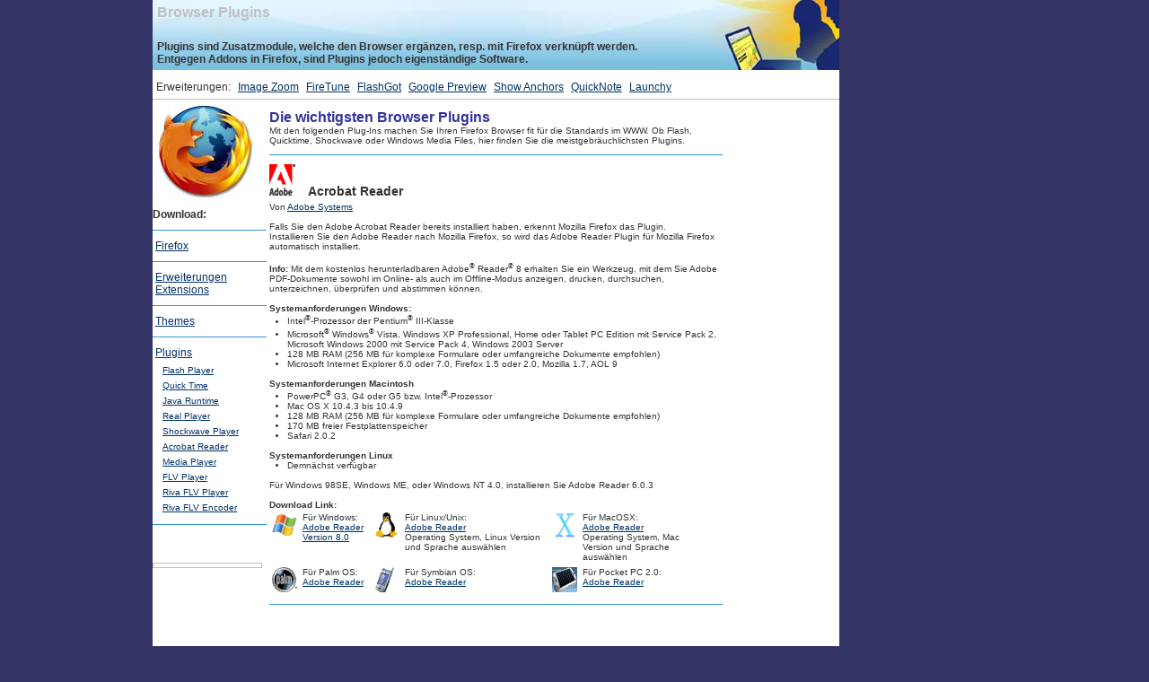

--- FILE ---
content_type: text/html; charset=iso-8859-1
request_url: https://www.formteile.ch/firefox/Browser-Plugins.php
body_size: 4861
content:
<!DOCTYPE HTML PUBLIC "-//W3C//DTD HTML 4.01 Transitional//EN" "http://www.w3.org/TR/html4/loose.dtd">
<html><head>
<link rel="shortcut icon" href="https://www.formteile.ch/favicon.ico">
<meta http-equiv="content-type" content="text/html; charset=iso-8859-1">
<title>Browser Plugins - Windows Media Player, Acrobat Reader, FLV Player, Riva FLV Player, Riva FLV Encoder</title>
<meta name="description" content="Browser Plugins - Windows Media Player, Acrobat Reader, FLV Player, Riva FLV Player, Riva FLV Encoder">
<meta name="keywords" content="Plugins,Browser,Acrobat Reader,Firefox,Erweiterungen,Extensions,Themes,download,Windows Media Player,Mozilla,FLV Player,Riva FLV Player,Riva FLV Encoder">
<meta name="author" content="norbert kaelin">
<meta name="publisher" content="nobY">
<meta name="copyright" content="nobY">
<meta name="robots" content="index,follow">
<meta http-equiv="Content-Script-Type" content="text/javascript">
<link rel="stylesheet" type="text/css" href="e-firefox.css">
<style type="text/css">
img {border-style:none}
.aimg {margin:2px;height:18px;width:18px;vertical-align:bottom}
</style>
<script data-ad-client="ca-pub-2232570458971491" async src="https://pagead2.googlesyndication.com/pagead/js/adsbygoogle.js"></script></head><body>
<div id="wrap"><div id="header"><h1 style="padding:5px">Browser Plugins </h1>
<p style="padding:5px;font-size:12px"><b>Plugins sind Zusatzmodule, welche den Browser ergänzen, resp. mit Firefox verknüpft werden.<br>Entgegen Addons in Firefox, sind Plugins jedoch eigenständige Software.</b></p>
</div>
<div id="nav">
<ul><li>Erweiterungen:</li>
<li><a href="/Firefox-Erweiterungen-Extensions-Themes.php#ImageZoom" title="Image Zoom">Image Zoom</a></li>
<li><a href="/Firefox-Erweiterungen-02.php#FireTune" title="FireTune">FireTune</a></li>
<li><a href="/Firefox-Erweiterungen-03.php#FlashGot" title="FlashGot">FlashGot</a></li>
<li><a href="/Firefox-Erweiterungen-04.php#GooglePreview" title="Google Preview">Google Preview</a></li>
<li><a href="/Firefox-Erweiterungen-05.php#ShowAnchors" title="Show Anchors">Show Anchors</a></li>
<li><a href="/Firefox-Erweiterungen-06.php#QuickNote" title="QuickNote">QuickNote</a></li>
<li><a href="/Firefox-Erweiterungen-07.php#Launchy" title="Launchy">Launchy</a></li>
</ul></div>

<div id="links"><img src="/firefox/firefox-logo.jpg" width="116" height="116" alt="Firefox Logo"><br>
<h3>Download:</h3><p class="tlinie"></p>
<span style="font-size:12px">
&nbsp;<a href="/firefox.php" title="Firefox Deutsch">Firefox</a></span>
<p class="tlinie"></p><span style="font-size:12px">
&nbsp;<a href="/Firefox-Erweiterungen-Extensions-Themes.php" title="Firefox Erweiterungen Extensions">Erweiterungen</a><br>
&nbsp;<a href="/Firefox-Erweiterungen-Extensions-Themes.php" title="Mozilla Firefox Erweiterungen Extensions">Extensions</a></span>
<p class="tlinie"></p><span style="font-size:12px">
&nbsp;<a href="/Firefox-Themes.php" title="Firefox Themes">Themes</a></span>
<p class="tlinie"></p><span style="font-size:12px">
&nbsp;<a href="Firefox-Plugins.php" title="Firefox Plugins">Plugins</a></span>
<p style="margin:4px 0 5px 11px;line-height:175%">
<a href="/firefox/Firefox-Plugins.php#FlashPlayer" title="Flash Player">Flash Player</a><br>
<a href="/firefox/Firefox-Plugins.php#QuickTime" title="Quick Time">Quick Time</a><br>
<a href="/firefox/Firefox-Plugins.php#JavaRuntime" title="Java Runtime">Java Runtime</a><br>
<a href="/firefox/Firefox-Plugins.php#RealPlayer" title="Real Player">Real Player</a><br>
<a href="/firefox/Firefox-Plugins.php#ShockwavePlayer" title="Shockwave Player">Shockwave Player</a><br>
<a href="/firefox/Browser-Plugins.php#AcrobatReader" title="Acrobat Reader">Acrobat Reader</a><br>
<a href="/firefox/Browser-Plugins.php#WindowsMediaPlayer" title="Windows Media Player">Media Player</a><br>
<a href="/firefox/Browser-Plugins.php#FLVPlayer" title="FLV Player">FLV Player</a><br>
<a href="/firefox/Browser-Plugins.php#RivaFLVPlayer" title="Riva FLV Player">Riva FLV Player</a><br>
<a href="/firefox/Browser-Plugins.php#RivaFLVEncoder" title="Riva FLV Encoder">Riva FLV Encoder</a></p>
<p class="tlinie"></p>
<!-- formblock120x90 leer -->
<br><br>
<div style="width:116px;border:1px solid #c0c0c0;margin:10px 0 3px 0;padding:2px;font-size:11px"></div>
</div>

<div id="rechts"><img src="/1.gif" width="121" height="1" alt="Plugins für Browser"><br><br>
<!-- formteil120x600 -->
<ins class="adsbygoogle"
	style="display:inline-block;width:120px;height:600px"
	data-ad-client="ca-pub-2232570458971491"
	data-ad-slot="0348084650"></ins>
<script>
(adsbygoogle = window.adsbygoogle || []).push({});
</script></div>
<div id="haupt"><br>
<h1>Die wichtigsten Browser Plugins</h1>
Mit den folgenden Plug-Ins machen Sie Ihren Firefox Browser fit für die Standards im WWW. Ob Flash, Quicktime, Shockwave oder Windows Media Files, hier finden Sie die meistgebräuchlichsten Plugins.
<p class="tlinie"></p>
<h2><a name="AcrobatReader"><img src="adobe_logo.gif" width="40" height="35" alt="Acrobat Reader" title="Acrobat Reader"></a> Acrobat Reader</h2>
Von <a href="http://www.adobe.com/" target="_blank">Adobe Systems</a><br><br>
Falls Sie den Adobe Acrobat Reader bereits installiert haben, erkennt Mozilla Firefox das Plugin.<br>
Installieren Sie den Adobe Reader nach Mozilla Firefox, so wird das Adobe Reader Plugin f&uuml;r Mozilla Firefox automatisch installiert.<br><br>
<b>Info:</b> Mit dem kostenlos herunterladbaren Adobe<sup>&reg;</sup> Reader<sup>&reg;</sup> 8 erhalten Sie ein Werkzeug, mit dem Sie Adobe PDF-Dokumente sowohl im Online- als auch im Offline-Modus anzeigen, drucken, durchsuchen, unterzeichnen, überprüfen und abstimmen können.<br><br>

<b>Systemanforderungen Windows:</b>
<ul style="margin-left:20px">
<li>Intel<sup>&reg;</sup>-Prozessor der Pentium<sup>&reg;</sup> III-Klasse</li>
<li>Microsoft<sup>&reg;</sup> Windows<sup>&reg;</sup> Vista, Windows&nbsp;XP Professional, Home oder Tablet&nbsp;PC Edition mit Service Pack&nbsp;2, Microsoft Windows&nbsp;2000 mit Service Pack&nbsp;4, Windows&nbsp;2003 Server</li>
<li>128&nbsp;MB RAM (256&nbsp;MB für komplexe Formulare oder umfangreiche Dokumente empfohlen)</li>
<li>Microsoft Internet Explorer&nbsp;6.0 oder&nbsp;7.0, Firefox&nbsp;1.5 oder&nbsp;2.0, Mozilla&nbsp;1.7, AOL&nbsp;9</li>
</ul>
<br><b>Systemanforderungen Macintosh</b>
<ul style="margin-left:20px">
<li>PowerPC<sup>&reg;</sup>&nbsp;G3, G4 oder G5 bzw. Intel<sup>&reg;</sup>-Prozessor</li>
<li>Mac OS&nbsp;X&nbsp;10.4.3 bis 10.4.9</li>
<li>128&nbsp;MB RAM (256&nbsp;MB für komplexe Formulare oder umfangreiche Dokumente empfohlen)</li>
<li>170&nbsp;MB freier Festplattenspeicher</li>
<li>Safari&nbsp;2.0.2</li>
</ul>
<br><b>Systemanforderungen Linux</b>
<ul style="margin-left:20px"><li>Demnächst verfügbar</li></ul>


<br>F&uuml;r Windows 98SE, Windows ME, oder Windows NT 4.0, installieren Sie Adobe Reader 6.0.3<br><br>
<b>Download Link:</b><br>
<table border="0" cellspacing="0" cellpadding="3" width="98%">
<tr align="left" valign="top">
<td><a href="http://www.adobe.de/products/acrobat/readermain.html" target="_blank" title="Adobe Reader für Windows"><img src="windows_downl.png" width="28" height="28" alt="Windows"></a></td>
<td nowrap="nowrap">F&uuml;r Windows: &nbsp;&nbsp;&nbsp;<br><a href="http://www.adobe.de/products/acrobat/readermain.html" target="_blank" title="Adobe Reader für Windows">
Adobe Reader<br>Version 8.0</a></td>
<td><a href="http://www.adobe.com/products/acrobat/readstep2_allversions.html" target="_blank" title="Adobe Reader für Linux/Unix"><img src="linux_downl.png" width="28" height="28" alt="Linux"></a></td>
<td>F&uuml;r Linux/Unix:<br>
<a href="http://www.adobe.com/products/acrobat/readstep2_allversions.html" target="_blank" title="Adobe Reader für Linux/Unix">Adobe Reader</a><br>Operating System, Linux Version und Sprache auswählen</td>
<td><a href="http://www.adobe.com/products/acrobat/readstep2_allversions.html" target="_blank" title="Adobe Reader für Mac OS X"><img src="macosx_downl.png" width="28" height="28" alt="MacOSX"></a></td>
<td>F&uuml;r MacOSX:<br><a href="http://www.adobe.com/products/acrobat/readstep2_allversions.html" target="_blank" title="Adobe Reader für Mac OS X">Adobe Reader</a><br>Operating System, Mac Version und Sprache auswählen</td>
</tr><tr align="left" valign="top">
<td><a href="http://www.adobe.com/de/products/acrobat/readerforpalm.html" target="_blank" title="Adobe Reader für Palm OS"><img src="palm-os.gif" width="28" height="28" alt="Palm OS"></a></td>
<td>F&uuml;r Palm OS:<br><a href="http://www.adobe.com/de/products/acrobat/readerforpalm.html" target="_blank" title="Adobe Reader für Palm OS">Adobe Reader</a></td>
<td><a href="http://www.adobe.com/de/products/acrobat/readerforsymbian.html" target="_blank" title="Adobe Reader für Symbian OS"><img src="symbian-os.gif" width="28" height="28" alt="Symbian OS"></a></td>
<td nowrap="nowrap">F&uuml;r Symbian OS:<br><a href="http://www.adobe.com/de/products/acrobat/readerforsymbian.html" target="_blank" title="Adobe Reader für Symbian OS">Adobe Reader</a></td>
<td><a href="http://www.adobe.com/de/products/acrobat/readerforppc.html" target="_blank" title="Adobe Reader für Pocket PC 2.0"><img src="pocket-PC.gif" width="28" height="28" alt="Pocket PC 2.0"></a></td>
<td>F&uuml;r Pocket PC 2.0:<br><a href="http://www.adobe.com/de/products/acrobat/readerforppc.html" target="_blank" title="Adobe Reader für Pocket PC 2.0">Adobe Reader</a></td>
</tr></table>
<p class="tlinie"></p>
<p class="zent"><!-- formteil468x60 -->
<ins class="adsbygoogle"
     style="display:inline-block;width:468px;height:60px"
     data-ad-client="ca-pub-2232570458971491"
     data-ad-slot="6694484042"></ins>
<script>
(adsbygoogle = window.adsbygoogle || []).push({});
</script>
</p>
<p class="tlinie"></p>
<h2><a name="WindowsMediaPlayer"><img src="windows-media-player.gif" width="40" height="35" alt="Media Player" title="Windows Media Player"></a> Windows Media Player</h2>
Von <a href="http://www.microsoft.com/" target="_blank">Microsoft</a><br><br>
Der neue Windows Media Player 11 kommt mit einem überarbeitetes Interface daher. Die Navigation ist jetzt an den oberen Rand gerückt. Neben Musik und Videos umfasst die Medienbibliothek nun auch digitale Bilder. In der "Windows XP Media Center Edition" auch  aufgezeichnete TV-Sendungen.<br>
Mit dem Windows Media Player können Sie auch selbst erstellte Audio-CD´s brennen sowie auch Kopien von ungeschützten CD`s herstellen.<br><br>
<b>Features</b>
<ul style="margin:15px"><li>Automatisierte Synchronisation mit Portable Media Center mit frei definierbaren Kriterien</li>
<li>DRM-Technologie &bdquo;Janus&ldquo; für zeitlich begrenzte Musik-Abonnements</li>
<li>Music-Hall zur Verwaltung von Musik- und Videodiensten wie Musicmatch, Napster, Cinemanow, Musicnow und Wal-Mart</li>
<li>MSN Music Store</li></ul>
<b>Info:</b> Windows Media Player 11 ben&ouml;tigt das Betriebssystem Windows XP.<br><br>Die Windows Media Player 9-Reihe gibts für Windows 98 SE, Me und 2000<br><br>
<b>Download Link:</b><br>
<table border="0" cellspacing="0" cellpadding="3" width="98%">
<tr align="left" valign="top">
<td><a href="http://windows.microsoft.com/de-DE/windows/downloads/windows-media-player" target="_blank" title="Windows Media Player"><img src="windows_downl.png" width="28" height="28" alt="Media Player"></a></td>
<td nowrap="nowrap">F&uuml;r Windows: &nbsp;&nbsp;&nbsp;<br><a href="http://windows.microsoft.com/de-DE/windows/downloads/windows-media-player" target="_blank" title="Windows Media Player">Windows Media Player</a></td>
<td><a href="http://windows.microsoft.com/de-DE/windows/downloads/windows-media-player" target="_blank" title="Windows Media Player für Mac"><img src="macosx_downl.png" width="28" height="28" alt="Mac OS X"></a></td>
<td>F&uuml;r MacOSX:<br><a href="http://windows.microsoft.com/de-DE/windows/downloads/windows-media-player" target="_blank" title="Windows Media Player für Mac">Media Player für Mac</a><br>Operating System, Mac Version und Sprache auswählen</td>
</tr></table>
<p class="tlinie"></p>
<h2><a name="FLVPlayer"><img src="flv_player.gif" width="40" height="35" alt="FLV Player" title="FLV Player"></a> FLV Player</h2>
Von <a href="http://www.martijndevisser.com/blog/" target="_blank">Martijn Devisser</a><br><br>
Die Erweiterung/Anwendung ermöglicht das Ansehen von Flash Videos im FLV-Format. Um die Videos anzusehen, zieht man sich die Videodatei auf Programmoberfläche. Angezeigt werden können unter anderem die Grösse der Videos sowie die Wiedergabegeschwindigkeit. Installation ist nicht nötig. Diese Software Anwendung kann auch auf einem USB Stick zum Einsatz kommen.<br><br>
<b>Download Link:</b><br>
<table border="0" cellspacing="0" cellpadding="3" width="98%">
<tr align="left" valign="top">
<td><a href="http://flv-player.us/index_mdv.php" target="_blank" title="FLV Player"><img src="windows_downl.png" width="28" height="28" alt="FLV Player"></a></td>
<td nowrap="nowrap">FLV Player f&uuml;r Windows2000/XP: &nbsp;&nbsp;&nbsp;<br><a href="http://flv-player.us/index_mdv.php" target="_blank" title="FLV Player">FLV Player</a></td>
</tr></table>
<p class="tlinie"></p>
<p class="zent"><!-- formteil468x60 -->
<ins class="adsbygoogle"
     style="display:inline-block;width:468px;height:60px"
     data-ad-client="ca-pub-2232570458971491"
     data-ad-slot="6694484042"></ins>
<script>
(adsbygoogle = window.adsbygoogle || []).push({});
</script>
</p>
<p class="tlinie"></p>
<h2><a name="RivaFLVPlayer"><img src="riva-flv.gif" width="61" height="35" alt="Riva FLV" title="Riva FLV Player"></a> Riva FLV Player</h2>
Von <a href="http://www.rivavx.com" target="_blank">www.rivavx.com</a><br><br>
Ein Alternative zum FLV Player um Flash Videos im FLV-Format anzusehen. Der Riva FLV Player. Riva FLV Player ist Freeware.<br><br>
<b>Download Link:</b><br>
<table border="0" cellspacing="0" cellpadding="3" width="98%">
<tr align="left" valign="top">
<td><a href="http://www.rivavx.com/index.php?id=422&quot;L=0" target="_blank" title="RIVA FLV Player"><img src="windows_downl.png" width="28" height="28" alt="RIVA FLV Player"></a></td>
<td nowrap="nowrap">RIVA FLV Player f&uuml;r Windows 98 oder besser: &nbsp;&nbsp;&nbsp;<br><a href="http://www.rivavx.com/index.php?id=422&quot;L=0" target="_blank" title="FLV Player">RIVA FLV Player</a></td>
</tr></table>
<p class="tlinie"></p>
<h2><a name="RivaFLVEncoder"><img src="riva-flv.gif" width="61" height="35" alt="Riva FLV Encoder" title="Riva FLV Encoder"></a> Riva FLV Encoder</h2>
Von <a href="http://www.rivavx.com" target="_blank">www.rivavx.com</a><br><br>
Der Riva FLV Encoder übersetzt vorhandene Vidodateien in das Flash Video Format (FLV).<br>
Folgende Formate übersetzt (transcodiert):<br>
<b>AVI, MPEG, Quicktime</b> und <b>WMV</b>. Details zu den jeweiligen Formatversionen und unterstützten Codecs finden Sie in der <a href="http://www.rivavx.com/index.php?encoderhelp&amp;L=0#720" target="_blank" title="Hilfe zum Riva FLV Encoder">Online-Hilfe.</a>
<p>Der Riva FLV Encoder basiert auf der Open-Source Technologie <a href="http://sourceforge.net/projects/ffmpeg/" target="_blank">FFMPEG</a>. FFMPEG ist ein sogenannter Transcoder, welcher Videoformate von einem Codec in einen anderen &quot;übersetzt&quot;. Der Sound wird mit dem Open-Source MP3-Codec <a href="http://lame.sourceforge.net/" target="_blank">Lame</a> encodiert.
</p><br>
Der Riva FLV Player ist dabei enthalten. Riva FLV Encoder ist Freeware.<br><br>
<b>Download Link:</b><br>
<table border="0" cellspacing="0" cellpadding="3" width="98%">
<tr align="left" valign="top">
<td><a href="http://www.rivavx.com/index.php?encoder&quot;L=0" target="_blank" title="Riva FLV Encoder"><img src="windows_downl.png" width="28" height="28" alt="Riva FLV Encoder"></a></td>
<td nowrap="nowrap">RIVA FLV Encoder f&uuml;r Windows 98 oder besser: &nbsp;&nbsp;&nbsp;<br><a href="http://www.rivavx.com/index.php?encoder&quot;L=0" target="_blank" title="Riva FLV Encoder">Riva FLV Encoder</a></td>
</tr></table>
<p class="tlinie"></p>
<h2><img src="themes_s.jpg" width="40" height="32" alt="Themes"> Themes für Firefox:</h2>
Mit <b>Themes</b> kann das optische Erscheinungsbild des Browsers angepasst werden.<br>
<table border="0" cellpadding="0" cellspacing="0" width="98%">
<tr><td>&nbsp;&nbsp;</td>
<td valign="top" width="50%" style="line-height:175%;font-size:12px">
<a href="/Firefox-Themes.php#Platinum">Platinum</a><br>
<a href="/Firefox-Themes.php#Phoenity">Phoenity</a><br>
<a href="/Firefox-Themes.php#Scribblies">Scribblies Kids</a><br>
<a href="/Firefox-Themes.php#SphereGnome">SphereGnome</a><br></td>
<td>&nbsp;&nbsp;</td>
<td valign="top" width="50%" style="line-height:175%;font-size:12px">
<a href="/Firefox-Themes.php#Qute">Qute</a><br>
<a href="/Firefox-Themes.php#Littlefox">Littlefox</a><br>
<a href="/Firefox-Themes.php#Microfirefox">Microfirefox</a><br>
<a href="/Firefox-Themes.php#Noia">Noia (eXtreme)</a><br></td>
</tr><tr>
<td colspan="4"><br>Themes are skins for Firefox. They allow you to change the look and feel of the user interface and personalize it to your tastes. A theme can simply change the colors of Firefox or it can change every piece of its appearance.</td>
</tr></table><br>
<p class="tlinie"></p>
</div>
<div id="footer"><span class="fr c3">&#169;1999-2026nobY</span><a href="https://jigsaw.w3.org/css-validator/check/referer" target="_blank" title="Valid CSS"><img src="/img/nobyvalid_CSS.png" width="80" height="15" alt="Valid CSS"></a>&nbsp; &nbsp; &nbsp; letzte Aktualisierung: 2026-01-22&nbsp; &nbsp; &nbsp;<a href="/datenschutz_agb.php" title="Datenschutz AGB"><i class="c3">Datenschutz &amp; AGB</i></a>
</div>
</div></body></html>


--- FILE ---
content_type: text/html; charset=utf-8
request_url: https://www.google.com/recaptcha/api2/aframe
body_size: 268
content:
<!DOCTYPE HTML><html><head><meta http-equiv="content-type" content="text/html; charset=UTF-8"></head><body><script nonce="yDYjXm0_7cgQwFTMe7q7bQ">/** Anti-fraud and anti-abuse applications only. See google.com/recaptcha */ try{var clients={'sodar':'https://pagead2.googlesyndication.com/pagead/sodar?'};window.addEventListener("message",function(a){try{if(a.source===window.parent){var b=JSON.parse(a.data);var c=clients[b['id']];if(c){var d=document.createElement('img');d.src=c+b['params']+'&rc='+(localStorage.getItem("rc::a")?sessionStorage.getItem("rc::b"):"");window.document.body.appendChild(d);sessionStorage.setItem("rc::e",parseInt(sessionStorage.getItem("rc::e")||0)+1);localStorage.setItem("rc::h",'1769753593966');}}}catch(b){}});window.parent.postMessage("_grecaptcha_ready", "*");}catch(b){}</script></body></html>

--- FILE ---
content_type: text/css
request_url: https://www.formteile.ch/firefox/e-firefox.css
body_size: 523
content:
body,ul,ol,li,h1,h2,h3,hr{margin:0;padding:0}
body{font:10px geneva,verdana,arial,helvetica,sans-serif;color:#333;min-width:770px;text-align:left}
body,.c3{background:#336}
h1{font-size:16px;font-weight:bold}
h2{margin-bottom:4px;font-size:14px}
h3{font-size:12px}
h2,h3{font-weight:bold;color:#333}
hr{height:1px}
h3,hr{margin:5px 0;}
h1,hr{color:#c0c0c0}
a:link,a:visited{color:#036;text-decoration:underline}
a:hover,a:active{color:red}
.imgl{margin:0 6px 6px 0;float:left}
.imgsol{border:1px solid #ccc;margin:4px;padding:4px}
#wrap{background:#fff;margin:0 0 0 170px;width:765px}
#header{background:#fff url(bg-moz-firefox.jpg);background-repeat:no-repeat}
#header h1{padding:60px 0 6px 4px;}
#nav {background:#fff;font-size:12px;border-bottom:1px solid #c0c0c0;padding:0 0 6px 4px;}
#nav ul{margin:0;padding:0}
#nav li{display:inline;list-style:none;margin-right:5px;padding:0}
#links {float:left;width:127px}
#haupt {margin:0 130px;}
#haupt h1{color:#339}
#haupt h3{font:14px arial,helvetica,swiss,sans-serif bold;background:#39c;color:#fff;margin:4px 0 3px;padding:2px 0 1px;border-top:1px solid #000}
#rechts {float:right;width:127px}
#footer {background:#336;color:#c0c0c0;clear:both}
#footer p {margin:0;padding:5px}
#footer a:hover{text-decoration:none}
#nkcopy {text-align:right}
#nkcopy,.fr{float:right}
#fusslink{font:10px verdana,arial,sans-serif;background:url(fuss_bg.jpg) repeat-x;height:27px;color:#fff;padding:5px 0 0 0}
#fusslink a:link,#fusslink a:visited{color:#fff;text-decoration:none}
#fusslink a:hover{color:#fff;text-decoration:underline;background:#336}
.tlinie{border-top:1px solid #39c;}
.blinie{border-bottom:1px solid #39c;}
.zent,#fusslink,#haupt h3,#rechts{text-align:center}
.c3{color:#ccc}
img{border:0}